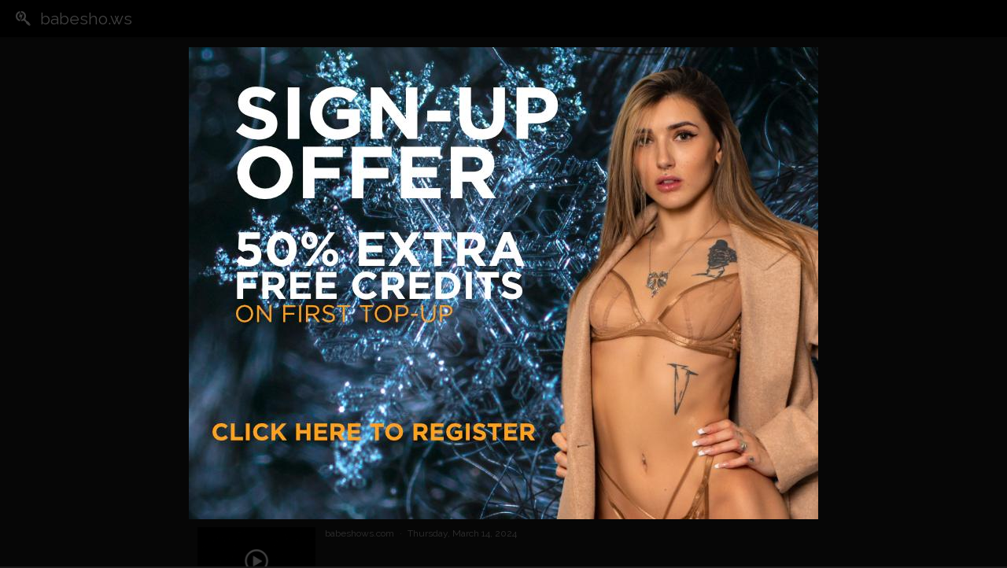

--- FILE ---
content_type: text/html; charset=utf-8
request_url: https://search.babesho.ws/search/flick-hill
body_size: 6400
content:
<!DOCTYPE html><html lang="en"><head>
    <meta charset="utf-8">
    <meta name="viewport" content="width=device-width, initial-scale=1.0">
    <meta http-equiv="Cache-Control" content="no-store">

    <base href="/">

    <link rel="preconnect" href="https://fonts.googleapis.com">
    <link rel="preconnect" href="https://fonts.gstatic.com" crossorigin="">
    <link href="https://fonts.googleapis.com/css2?family=Raleway:wght@400;700&amp;display=swap" rel="stylesheet">
    <link rel="preconnect" href="https://fonts.gstatic.com" crossorigin="">
    <link href="https://fonts.googleapis.com/css2?family" rel="stylesheet">


    <link rel="stylesheet" href="https://cdnjs.cloudflare.com/ajax/libs/font-awesome/5.15.4/css/all.min.css" integrity="sha512-1ycn6IcaQQ40/MKBW2W4Rhis/DbILU74C1vSrLJxCq57o941Ym01SwNsOMqvEBFlcgUa6xLiPY/NS5R+E6ztJQ==" crossorigin="anonymous" referrerpolicy="no-referrer">

    <link href="css/main.min.css" rel="stylesheet">
    <link href="DirectAccess.SearchPages.Web.styles.css" rel="stylesheet">
    <script src="https://www.gstatic.com/firebasejs/8.2.3/firebase-app.js"></script>
    <script src="https://www.gstatic.com/firebasejs/8.2.3/firebase-messaging.js"></script>
    <title>flick hill - search.babesho.ws</title>

    <script type="text/default-title"></script>
    <script type="text/default-meta-elements">[[,"viewport",,"width=device-width, initial-scale=1.0"],[,,"Cache-Control","no-store"]]</script>
    <meta name="description" content="Find flick hill and more!">
</head>

<body class="bg-black bg-opacity-[0.9]">
        <!--Blazor:{"sequence":0,"type":"server","prerenderId":"2a2367b290734316a739e2c48bba2cc7","descriptor":"CfDJ8MEVo9vEU4pOuZeJXKgHd4XGk20D1x2XxUKvtu4Q6ILJ8ICuSLCnil/LVtQnRfOdkAbcriHGCjB014c5\u002B/JsUbm\u002BZVnuk1S0cwEaBFIBkzbCZY41phgRFc2mSmU\u002BKU\u002BqaWQ5skaSyh78OyVuiClfAL\u002BLhpnd1u1LhWzN/jN0kh8FwALl\u002BcgZXJbPC6/yqwOaxOTCaSnPc27nguGMeDt7kTMADzNhfXaPjhdTZwYjiw7e7H4ohwwsD6tf7CI14YVBBJjH4tg1lAK/mxauxbaCZPIuVvNA4UBNwpEcIRlq\u002BaGCmV\u002BFq2b5hOL4yjwKFT0X6qqG7JMxKyUWTOE7DwvRLh1DKc1tYvG1x1i0aqvVhR2rFN588KA1Qm\u002BURIzrBsPI1dc8z50yCeR4DrpRD7e\u002BXqg="}--><div class="bg-black top-0 fixed w-full z-40 lg:flex justify-items-start   text-white shadow " b-sfbd2dxcq6=""><div class="items-center lg:flex-grow flex px-2 py-2 justify-items-start" b-sfbd2dxcq6=""><a href="/" class="flex content-center items-center flex-shrink-0 lg:mr-5 px-3 logo" b-sfbd2dxcq6=""><i class="mr-3 fab fa-searchengin" b-sfbd2dxcq6=""></i>
            <div b-sfbd2dxcq6=""><div b-sfbd2dxcq6="">babesho.ws</div></div></a></div></div>




<div class="px-2 mb-2 mt-20 lg:mt-24 mx-auto" b-r0btnkifas="">



<div class="mx-auto px-2 lg:ml-[235px]"><div><div class="flex flex-nowrap overflow-x-auto text-xs my-6"><a href="https://search.babesho.ws:443/search/flick-hill" class="border-b-2 border-white flex p-3  items-center "><i class="fas fa-search"></i>

                    <div class="mx-2">All</div></a><a href="https://search.babesho.ws:443/search/flick-hill?type=videos" class=" flex p-3  items-center "><i class="far fa-play-circle"></i>

                    <div class="mx-2">Videos</div></a><a href="https://search.babesho.ws:443/search/flick-hill?type=images" class=" flex p-3  items-center "><i class="far fa-image"></i>

                    <div class="mx-2">Images</div></a><a href="https://search.babesho.ws:443/search/flick-hill?type=blogs" class=" flex p-3  items-center "><i class="fas fa-rss"></i>

                    <div class="mx-2">Blogs</div></a><a href="https://search.babesho.ws:443/search/flick-hill?type=tweets" class=" flex p-3  items-center "><i class="fab fa-twitter"></i>

                    <div class="mx-2">Tweets</div></a></div><div class="mb-2">94 search results for
            </div>
            <h1 class="font-bold header text-white  text-4xl mb-3">flick hill</h1><div class="max-w-full w-[500px]"><div onclick="window.open(atob('aHR0cHM6Ly9uNG4uYmFiZWNhbGwuY29tL3RyYWNrL01UUXVORE00TXk0eE1qSXVNVFV4TGpBdU1DNHdMakF1TUM0d0xqQXVNQS9nYWxsZXJ5L2ZsaWNrLWhpbGwtcG9ybi1jYW1zLWFuZC1iYWJlc2hvdy1iYWJl'))" class=" cursor-pointer mb-4 break-inside-avoid rounded "><div class="text-sm flex text-neutral-400  my-2"><img class="flex-grow-0 min-w-0 mr-2 inline-block flex-shrink-0 block w-[25px] h-[25px]" referrerpolicy="no-referrer" src="https://img.logo.dev/babestation.tv?token=pk_Lv5mqYo_RniEETntXJRGlw" alt="Babestation Gallery"><div class="min-w-0 text-ellipsis whitespace-nowrap overflow-hidden">https://n4n.babecall.com/track/MTQuNDM4My4xMjIuMTUxLjAuMC4wLjAuMC4wLjAuMA/gallery/flick-hill-porn-cams-and-babeshow-babe</div></div>

    <div class="text-lg text-blue-300  result-title my-2"> Flick Hill Porn Cams And Babeshow Babe</div>

    <div class="flex"><div class="w-full flex-grow-0 flex-shrink-0 w-[30%]"><img class="w-full block" alt=" Flick Hill Porn Cams And Babeshow Babe" referrerpolicy="no-referrer" src="https://s3.eu-west-2.amazonaws.com/media.babeshows.com/fa0d65f1_43fd_403b_840b_ef1289f88bd1_2153e39e1a.jpg"></div><div class="p-3  pt-0 result-body"><div class="flex justify-between"><div class="flex"><div class="mr-1"><div class="opacity-70 text-xs">Babestation Gallery <span class="mx-1 "> · </span>
                            Thursday, August 1, 2024</div></div></div></div>

            <div class="my-2 text-sm result-content-container"><div class="my-2 result-description"></div></div></div></div></div><div onclick="window.open(atob('aHR0cHM6Ly9iYWJlc3RhdGlvbmNhbXMuY29tL2Jsb2cvP3A9MTAzNTI='))" class=" cursor-pointer mb-4 break-inside-avoid rounded "><div class="text-sm flex text-neutral-400  my-2"><img class="flex-grow-0 min-w-0 mr-2 inline-block flex-shrink-0 block w-[25px] h-[25px]" referrerpolicy="no-referrer" src="https://img.logo.dev/babestation.tv?token=pk_Lv5mqYo_RniEETntXJRGlw" alt="babestationcams.com/blog"><div class="min-w-0 text-ellipsis whitespace-nowrap overflow-hidden">https://babestationcams.com/blog/?p=10352</div></div>

    <div class="text-lg text-blue-300  result-title my-2">Flick Hill: Porn Cams Superstar</div>

    <div class="flex"><div class="w-full flex-grow-0 flex-shrink-0 w-[30%]"><img class="w-full block" alt="Flick Hill: Porn Cams Superstar" referrerpolicy="no-referrer" src="https://blog-origin.babestationcams.com/wp-content/uploads/2023/01/felicity-41-of-289-e1752674017878.jpg"></div><div class="p-3  pt-0 result-body"><div class="flex justify-between"><div class="flex"><div class="mr-1"><div class="opacity-70 text-xs">babestationcams.com/blog <span class="mx-1 "> · </span>
                            Monday, May 13, 2024</div></div></div></div>

            <div class="my-2 text-sm result-content-container"><div class="my-2 result-description">Welcome to the world of Flick Hill Babestation flick hill, the smoking hot, petite model from babestation daytime. Babestation’s Flick, originally from Essex, first made her topless debut in The Sun after a photographer spotted her while she was out with friends. Known for her petite figure, she became popular in lad’s magazines. Flick has […]
</div></div></div></div></div><div onclick="window.open(atob('aHR0cHM6Ly93d3cuYmFiZXNob3dzLmNvbS9iYWJlc2hvdy12aWRlb3MvZmxpY2staGlsbC1yZWFkeS1mb3ItZnVu'))" class=" cursor-pointer mb-4 break-inside-avoid rounded "><div class="text-sm flex text-neutral-400  my-2"><div class="min-w-0 text-ellipsis whitespace-nowrap overflow-hidden">https://www.babeshows.com/babeshow-videos/flick-hill-ready-for-fun</div></div>

    <div class="text-lg text-blue-300  result-title my-2">Flick Hill ready for fun</div>

    <div class="flex"><div class="w-full flex-grow-0 flex-shrink-0 w-[30%]"><img class="w-full block" alt="Flick Hill ready for fun" referrerpolicy="no-referrer" src="https://s3.eu-west-2.amazonaws.com/media.babeshows.com/d5cad271_1315_43df_9e52_3a9151ab06c3_04cfea6d7c.jpg"></div><div class="p-3  pt-0 result-body"><div class="flex justify-between"><div class="flex"><div class="mr-1"><div class="opacity-70 text-xs">babeshows.com <span class="mx-1 "> · </span>
                            Thursday, March 14, 2024</div></div></div></div>

            <div class="my-2 text-sm result-content-container"><div class="my-2 result-description"></div></div></div></div></div><div onclick="window.open(atob('aHR0cHM6Ly9uNG4uYmFiZWNhbGwuY29tL3RyYWNrL01UUXVORE00TXk0eE1qSXVNVFV4TGpBdU1DNHdMakF1TUM0d0xqQXVNQS9ibG9nLz9wPTI3NDM2Lw=='))" class=" cursor-pointer mb-4 break-inside-avoid rounded "><div class="text-sm flex text-neutral-400  my-2"><img class="flex-grow-0 min-w-0 mr-2 inline-block flex-shrink-0 block w-[25px] h-[25px]" referrerpolicy="no-referrer" src="https://img.logo.dev/babestation.tv?token=pk_Lv5mqYo_RniEETntXJRGlw" alt="babestation.tv/blog"><div class="min-w-0 text-ellipsis whitespace-nowrap overflow-hidden">https://n4n.babecall.com/track/MTQuNDM4My4xMjIuMTUxLjAuMC4wLjAuMC4wLjAuMA/blog/?p=27436/</div></div>

    <div class="text-lg text-blue-300  result-title my-2">Flick Hill Babestation: A Spectacular Celebration</div>

    <div class="flex"><div class="w-full flex-grow-0 flex-shrink-0 w-[30%]"><img class="w-full block" alt="Flick Hill Babestation: A Spectacular Celebration" referrerpolicy="no-referrer" src="https://blog-new.babestation.tv/wp-content/uploads/2023/10/img_0291-e1750885044844.jpg"></div><div class="p-3  pt-0 result-body"><div class="flex justify-between"><div class="flex"><div class="mr-1"><div class="opacity-70 text-xs">babestation.tv/blog <span class="mx-1 "> · </span>
                            Monday, October 23, 2023</div></div></div></div>

            <div class="my-2 text-sm result-content-container"><div class="my-2 result-description">Celebrating Flick Hill Babestation: A Spectacular Tribute Babestation girl Flick Hill is a name that needs no introduction in the world of Babestation Daytime. Her journey and legacy have left an indelible mark on the industry, and her influence continues to thrive even today. She has been an inspiration to many aspiring nude models and […]
</div></div></div></div></div><div onclick="window.open(atob('aHR0cHM6Ly93d3cuYmFiZXNob3dzLmNvbS9iYWJlc2hvdy12aWRlb3Mvd2F0Y2gtZmVsaWNpdHktaGlsbC1ha2EtZmxpY2stc3RyaXBwaW5nLW91dC1vZi1oZXItYmlraW5p'))" class=" cursor-pointer mb-4 break-inside-avoid rounded "><div class="text-sm flex text-neutral-400  my-2"><div class="min-w-0 text-ellipsis whitespace-nowrap overflow-hidden">https://www.babeshows.com/babeshow-videos/watch-felicity-hill-aka-flick-stripping-out-of-her-bikini</div></div>

    <div class="text-lg text-blue-300  result-title my-2">Watch Felicity Hill AKA Flick stripping out of her bikini</div>

    <div class="flex"><div class="w-full flex-grow-0 flex-shrink-0 w-[30%]"><img class="w-full block" alt="Watch Felicity Hill AKA Flick stripping out of her bikini" referrerpolicy="no-referrer" src="https://s3.eu-west-2.amazonaws.com/media.babeshows.com/d5cad271_1315_43df_9e52_3a9151ab06c3_04cfea6d7c.jpg"></div><div class="p-3  pt-0 result-body"><div class="flex justify-between"><div class="flex"><div class="mr-1"><div class="opacity-70 text-xs">babeshows.com <span class="mx-1 "> · </span>
                            Tuesday, January 3, 2023</div></div></div></div>

            <div class="my-2 text-sm result-content-container"><div class="my-2 result-description"></div></div></div></div></div><div onclick="window.open(atob('aHR0cHM6Ly93d3cuYmFiZXNob3dzLmNvbS9iYWJlc2hvdy12aWRlb3Mvd2F0Y2gtZmVsaWNpdHktaGlsbC1mbGljay1kb2luZy1hLWxhcGRhbmNl'))" class=" cursor-pointer mb-4 break-inside-avoid rounded "><div class="text-sm flex text-neutral-400  my-2"><div class="min-w-0 text-ellipsis whitespace-nowrap overflow-hidden">https://www.babeshows.com/babeshow-videos/watch-felicity-hill-flick-doing-a-lapdance</div></div>

    <div class="text-lg text-blue-300  result-title my-2">Watch Felicity Hill / Flick doing a lapdance</div>

    <div class="flex"><div class="w-full flex-grow-0 flex-shrink-0 w-[30%]"><img class="w-full block" alt="Watch Felicity Hill / Flick doing a lapdance" referrerpolicy="no-referrer" src="https://s3.eu-west-2.amazonaws.com/media.babeshows.com/d5cad271_1315_43df_9e52_3a9151ab06c3_04cfea6d7c.jpg"></div><div class="p-3  pt-0 result-body"><div class="flex justify-between"><div class="flex"><div class="mr-1"><div class="opacity-70 text-xs">babeshows.com <span class="mx-1 "> · </span>
                            Monday, November 8, 2021</div></div></div></div>

            <div class="my-2 text-sm result-content-container"><div class="my-2 result-description">Hot brunette Babestation daytime babe Felicity giving a lucky guy a lapdance</div></div></div></div></div><div onclick="window.open(atob('aHR0cHM6Ly9uNG4uYmFiZWNhbGwuY29tL3RyYWNrL01UUXVORE00TXk0eE1qSXVNVFV4TGpBdU1DNHdMakF1TUM0d0xqQXVNQS9naXJscy9vbmx5ZmFucy1sZWFrcy9icmVja2llLWhpbGwtbGVha3M='))" class=" cursor-pointer mb-4 break-inside-avoid rounded "><div class="text-sm flex text-neutral-400  my-2"><img class="flex-grow-0 min-w-0 mr-2 inline-block flex-shrink-0 block w-[25px] h-[25px]" referrerpolicy="no-referrer" src="https://img.logo.dev/babestation.tv?token=pk_Lv5mqYo_RniEETntXJRGlw" alt="Babestation TV"><div class="min-w-0 text-ellipsis whitespace-nowrap overflow-hidden">https://n4n.babecall.com/track/MTQuNDM4My4xMjIuMTUxLjAuMC4wLjAuMC4wLjAuMA/girls/onlyfans-leaks/breckie-hill-leaks</div></div>

    <div class="text-lg text-blue-300  result-title my-2"> Breckie Hill Leaks</div>

    <div class="flex"><div class="w-full flex-grow-0 flex-shrink-0 w-[30%]"><img class="w-full block" alt=" Breckie Hill Leaks" referrerpolicy="no-referrer" src="https://s3.eu-west-2.amazonaws.com/media.babeshows.com/6b37aeda_8326_4c64_8314_058e85989ed7_4889d187da.jpg"></div><div class="p-3  pt-0 result-body"><div class="flex justify-between"><div class="flex"><div class="mr-1"><div class="opacity-70 text-xs">Babestation TV <span class="mx-1 "> · </span>
                            Tuesday, May 20, 2025</div></div></div></div>

            <div class="my-2 text-sm result-content-container"><div class="my-2 result-description">Breckie Hill has become a well-known public figure. She is famous for her glamorous content and trending videos.</div></div></div></div></div><div onclick="window.open(atob('aHR0cHM6Ly93d3cuYmFiZXNob3dzLmNvbS9iYWJlc2hvdy12aWRlb3MvaGVyZSdzLWZlbGljaXR5LWhpbGwtaW4taGVyLXN0dWRlbnQncy11bmlmb3JtLWRvaW5nLWEtc2V4eS1zdHJpcA=='))" class=" cursor-pointer mb-4 break-inside-avoid rounded "><div class="text-sm flex text-neutral-400  my-2"><div class="min-w-0 text-ellipsis whitespace-nowrap overflow-hidden">https://www.babeshows.com/babeshow-videos/here's-felicity-hill-in-her-student's-uniform-doing-a-sexy-strip</div></div>

    <div class="text-lg text-blue-300  result-title my-2">Here's Felicity Hill - in her student's uniform doing a sexy strip</div>

    <div class="flex"><div class="w-full flex-grow-0 flex-shrink-0 w-[30%]"><img class="w-full block" alt="Here's Felicity Hill - in her student's uniform doing a sexy strip" referrerpolicy="no-referrer" src="https://s3.eu-west-2.amazonaws.com/media.babeshows.com/d5cad271_1315_43df_9e52_3a9151ab06c3_04cfea6d7c.jpg"></div><div class="p-3  pt-0 result-body"><div class="flex justify-between"><div class="flex"><div class="mr-1"><div class="opacity-70 text-xs">babeshows.com <span class="mx-1 "> · </span>
                            Friday, May 31, 2024</div></div></div></div>

            <div class="my-2 text-sm result-content-container"><div class="my-2 result-description"></div></div></div></div></div><div onclick="window.open(atob('aHR0cHM6Ly93d3cuZnJlZW9uZXMuY29tL2NoYW5uZWwvYmFiZXN0YXRpb24vcGhvdG9zL2hvdC1zY2hvb2xnaXJsLWZlbGljaXR5LWhpbGwtdW52ZWlscy1oZXItc2V4eS1ib2R5'))" class=" cursor-pointer mb-4 break-inside-avoid rounded "><div class="text-sm flex text-neutral-400  my-2"><img class="flex-grow-0 min-w-0 mr-2 inline-block flex-shrink-0 block w-[25px] h-[25px]" referrerpolicy="no-referrer" src="https://img.logo.dev/freeones.com?token=pk_Lv5mqYo_RniEETntXJRGlw" alt="freeones.com"><div class="min-w-0 text-ellipsis whitespace-nowrap overflow-hidden">https://www.freeones.com/channel/babestation/photos/hot-schoolgirl-felicity-hill-unveils-her-sexy-body</div></div>

    <div class="text-lg text-blue-300  result-title my-2">Hot Schoolgirl Felicity Hill unveils her sexy Body</div>

    <div class="flex"><div class="w-full flex-grow-0 flex-shrink-0 w-[30%]"><img class="w-full block" alt="Hot Schoolgirl Felicity Hill unveils her sexy Body" referrerpolicy="no-referrer" src="https://s3.eu-west-2.amazonaws.com/media.babeshows.com/fa0d65f1_43fd_403b_840b_ef1289f88bd1_2153e39e1a.jpg"></div><div class="p-3  pt-0 result-body"><div class="flex justify-between"><div class="flex"><div class="mr-1"><div class="opacity-70 text-xs">freeones.com <span class="mx-1 "> · </span>
                            Sunday, March 6, 2022</div></div></div></div>

            <div class="my-2 text-sm result-content-container"><div class="my-2 result-description"></div></div></div></div></div><div onclick="window.open(atob('aHR0cHM6Ly93d3cuZnJlZW9uZXMuY29tL2NoYW5uZWwvYmFiZXN0YXRpb24vcGhvdG9zL2dvcmdlb3VzLWZlbGljaXR5LWhpbGwtcG9zaW5nLWluLWJsYWNrLWxpbmdlcmll'))" class=" cursor-pointer mb-4 break-inside-avoid rounded "><div class="text-sm flex text-neutral-400  my-2"><img class="flex-grow-0 min-w-0 mr-2 inline-block flex-shrink-0 block w-[25px] h-[25px]" referrerpolicy="no-referrer" src="https://img.logo.dev/freeones.com?token=pk_Lv5mqYo_RniEETntXJRGlw" alt="freeones.com"><div class="min-w-0 text-ellipsis whitespace-nowrap overflow-hidden">https://www.freeones.com/channel/babestation/photos/gorgeous-felicity-hill-posing-in-black-lingerie</div></div>

    <div class="text-lg text-blue-300  result-title my-2">Gorgeous Felicity Hill posing in black Lingerie</div>

    <div class="flex"><div class="w-full flex-grow-0 flex-shrink-0 w-[30%]"><img class="w-full block" alt="Gorgeous Felicity Hill posing in black Lingerie" referrerpolicy="no-referrer" src="https://s3.eu-west-2.amazonaws.com/media.babeshows.com/fa0d65f1_43fd_403b_840b_ef1289f88bd1_2153e39e1a.jpg"></div><div class="p-3  pt-0 result-body"><div class="flex justify-between"><div class="flex"><div class="mr-1"><div class="opacity-70 text-xs">freeones.com <span class="mx-1 "> · </span>
                            Sunday, March 6, 2022</div></div></div></div>

            <div class="my-2 text-sm result-content-container"><div class="my-2 result-description"></div></div></div></div></div><div onclick="window.open(atob('aHR0cHM6Ly93d3cuZnJlZW9uZXMuY29tL2NoYW5uZWwvYmFiZXN0YXRpb24vcGhvdG9zL2FtYXppbmctZmVsaWNpdHktaGlsbC1zaG93cy1vZmYtaGVyLXRpdHMtYW5kLXB1c3N5'))" class=" cursor-pointer mb-4 break-inside-avoid rounded "><div class="text-sm flex text-neutral-400  my-2"><img class="flex-grow-0 min-w-0 mr-2 inline-block flex-shrink-0 block w-[25px] h-[25px]" referrerpolicy="no-referrer" src="https://img.logo.dev/freeones.com?token=pk_Lv5mqYo_RniEETntXJRGlw" alt="freeones.com"><div class="min-w-0 text-ellipsis whitespace-nowrap overflow-hidden">https://www.freeones.com/channel/babestation/photos/amazing-felicity-hill-shows-off-her-tits-and-pussy</div></div>

    <div class="text-lg text-blue-300  result-title my-2">Amazing Felicity Hill shows off her Tits and Pussy</div>

    <div class="flex"><div class="w-full flex-grow-0 flex-shrink-0 w-[30%]"><img class="w-full block" alt="Amazing Felicity Hill shows off her Tits and Pussy" referrerpolicy="no-referrer" src="https://s3.eu-west-2.amazonaws.com/media.babeshows.com/fa0d65f1_43fd_403b_840b_ef1289f88bd1_2153e39e1a.jpg"></div><div class="p-3  pt-0 result-body"><div class="flex justify-between"><div class="flex"><div class="mr-1"><div class="opacity-70 text-xs">freeones.com <span class="mx-1 "> · </span>
                            Sunday, March 6, 2022</div></div></div></div>

            <div class="my-2 text-sm result-content-container"><div class="my-2 result-description"></div></div></div></div></div><div onclick="window.open(atob('aHR0cHM6Ly93d3cuZnJlZW9uZXMuY29tL2NoYW5uZWwvYmFiZXN0YXRpb24vcGhvdG9zL3NjaG9vbGdpcmwtZmVsaWN0eS1oaWxsLXRlYXNpbmctd2l0aC1oZXItaG90LWJvZHk='))" class=" cursor-pointer mb-4 break-inside-avoid rounded "><div class="text-sm flex text-neutral-400  my-2"><img class="flex-grow-0 min-w-0 mr-2 inline-block flex-shrink-0 block w-[25px] h-[25px]" referrerpolicy="no-referrer" src="https://img.logo.dev/freeones.com?token=pk_Lv5mqYo_RniEETntXJRGlw" alt="freeones.com"><div class="min-w-0 text-ellipsis whitespace-nowrap overflow-hidden">https://www.freeones.com/channel/babestation/photos/schoolgirl-felicty-hill-teasing-with-her-hot-body</div></div>

    <div class="text-lg text-blue-300  result-title my-2">Schoolgirl Felicty Hill teasing with her hot body</div>

    <div class="flex"><div class="w-full flex-grow-0 flex-shrink-0 w-[30%]"><img class="w-full block" alt="Schoolgirl Felicty Hill teasing with her hot body" referrerpolicy="no-referrer" src="https://s3.eu-west-2.amazonaws.com/media.babeshows.com/fa0d65f1_43fd_403b_840b_ef1289f88bd1_2153e39e1a.jpg"></div><div class="p-3  pt-0 result-body"><div class="flex justify-between"><div class="flex"><div class="mr-1"><div class="opacity-70 text-xs">freeones.com <span class="mx-1 "> · </span>
                            Sunday, March 6, 2022</div></div></div></div>

            <div class="my-2 text-sm result-content-container"><div class="my-2 result-description"></div></div></div></div></div><div onclick="window.open(atob('aHR0cHM6Ly93d3cuZnJlZW9uZXMuY29tL2NoYW5uZWwvYmFiZXN0YXRpb24vcGhvdG9zL2J1c3R5LWdpcmwtZmVsaWNpdHktaGlsbC1kcm9wcGlnLWRvZW4taGVyLXNleHktb3JhbmdlLWJpa2luaQ=='))" class=" cursor-pointer mb-4 break-inside-avoid rounded "><div class="text-sm flex text-neutral-400  my-2"><img class="flex-grow-0 min-w-0 mr-2 inline-block flex-shrink-0 block w-[25px] h-[25px]" referrerpolicy="no-referrer" src="https://img.logo.dev/freeones.com?token=pk_Lv5mqYo_RniEETntXJRGlw" alt="freeones.com"><div class="min-w-0 text-ellipsis whitespace-nowrap overflow-hidden">https://www.freeones.com/channel/babestation/photos/busty-girl-felicity-hill-droppig-doen-her-sexy-orange-bikini</div></div>

    <div class="text-lg text-blue-300  result-title my-2">Busty girl Felicity Hill droppig doen her sexy orange bikini</div>

    <div class="flex"><div class="w-full flex-grow-0 flex-shrink-0 w-[30%]"><img class="w-full block" alt="Busty girl Felicity Hill droppig doen her sexy orange bikini" referrerpolicy="no-referrer" src="https://s3.eu-west-2.amazonaws.com/media.babeshows.com/fa0d65f1_43fd_403b_840b_ef1289f88bd1_2153e39e1a.jpg"></div><div class="p-3  pt-0 result-body"><div class="flex justify-between"><div class="flex"><div class="mr-1"><div class="opacity-70 text-xs">freeones.com <span class="mx-1 "> · </span>
                            Sunday, March 6, 2022</div></div></div></div>

            <div class="my-2 text-sm result-content-container"><div class="my-2 result-description"></div></div></div></div></div><div onclick="window.open(atob('aHR0cHM6Ly93d3cuZnJlZW9uZXMuY29tL2NoYW5uZWwvYmFiZXN0YXRpb24vdmlkZW8vc2V4eS1mZWxpY2l0eS1oaWxsLXNlZHVjdGl2ZWx5LWd5cmF0aW5nLW9uLWNvdWNo'))" class=" cursor-pointer mb-4 break-inside-avoid rounded "><div class="text-sm flex text-neutral-400  my-2"><img class="flex-grow-0 min-w-0 mr-2 inline-block flex-shrink-0 block w-[25px] h-[25px]" referrerpolicy="no-referrer" src="https://img.logo.dev/freeones.com?token=pk_Lv5mqYo_RniEETntXJRGlw" alt="freeones.com"><div class="min-w-0 text-ellipsis whitespace-nowrap overflow-hidden">https://www.freeones.com/channel/babestation/video/sexy-felicity-hill-seductively-gyrating-on-couch</div></div>

    <div class="text-lg text-blue-300  result-title my-2">Sexy Felicity Hill seductively gyrating on Couch</div>

    <div class="flex"><div class="w-full flex-grow-0 flex-shrink-0 w-[30%]"><img class="w-full block" alt="Sexy Felicity Hill seductively gyrating on Couch" referrerpolicy="no-referrer" src="https://s3.eu-west-2.amazonaws.com/media.babeshows.com/d5cad271_1315_43df_9e52_3a9151ab06c3_04cfea6d7c.jpg"></div><div class="p-3  pt-0 result-body"><div class="flex justify-between"><div class="flex"><div class="mr-1"><div class="opacity-70 text-xs">freeones.com <span class="mx-1 "> · </span>
                            Sunday, March 6, 2022</div></div></div></div>

            <div class="my-2 text-sm result-content-container"><div class="my-2 result-description"></div></div></div></div></div><div onclick="window.open(atob('aHR0cHM6Ly93d3cuZnJlZW9uZXMuY29tL2NoYW5uZWwvYmFiZXN0YXRpb24vdmlkZW8vZmVsaWNpdHktaGlsbC1jYW4tdC1yZXNpc3QtY2FyZXNzaW5nLWhlci1ib29iaWVz'))" class=" cursor-pointer mb-4 break-inside-avoid rounded "><div class="text-sm flex text-neutral-400  my-2"><img class="flex-grow-0 min-w-0 mr-2 inline-block flex-shrink-0 block w-[25px] h-[25px]" referrerpolicy="no-referrer" src="https://img.logo.dev/freeones.com?token=pk_Lv5mqYo_RniEETntXJRGlw" alt="freeones.com"><div class="min-w-0 text-ellipsis whitespace-nowrap overflow-hidden">https://www.freeones.com/channel/babestation/video/felicity-hill-can-t-resist-caressing-her-boobies</div></div>

    <div class="text-lg text-blue-300  result-title my-2">Felicity Hill can't resist caressing her Boobies</div>

    <div class="flex"><div class="w-full flex-grow-0 flex-shrink-0 w-[30%]"><img class="w-full block" alt="Felicity Hill can't resist caressing her Boobies" referrerpolicy="no-referrer" src="https://s3.eu-west-2.amazonaws.com/media.babeshows.com/d5cad271_1315_43df_9e52_3a9151ab06c3_04cfea6d7c.jpg"></div><div class="p-3  pt-0 result-body"><div class="flex justify-between"><div class="flex"><div class="mr-1"><div class="opacity-70 text-xs">freeones.com <span class="mx-1 "> · </span>
                            Sunday, March 6, 2022</div></div></div></div>

            <div class="my-2 text-sm result-content-container"><div class="my-2 result-description"></div></div></div></div></div><div onclick="window.open(atob('aHR0cHM6Ly93d3cuZnJlZW9uZXMuY29tL2NoYW5uZWwvYmFiZXN0YXRpb24vdmlkZW8vZmVsaWNpdHktaGlsbC1wZWVscy1vZmYtbGF0ZXgtc3VpdC10by1tYXN0dXJiYXRl'))" class=" cursor-pointer mb-4 break-inside-avoid rounded "><div class="text-sm flex text-neutral-400  my-2"><img class="flex-grow-0 min-w-0 mr-2 inline-block flex-shrink-0 block w-[25px] h-[25px]" referrerpolicy="no-referrer" src="https://img.logo.dev/freeones.com?token=pk_Lv5mqYo_RniEETntXJRGlw" alt="freeones.com"><div class="min-w-0 text-ellipsis whitespace-nowrap overflow-hidden">https://www.freeones.com/channel/babestation/video/felicity-hill-peels-off-latex-suit-to-masturbate</div></div>

    <div class="text-lg text-blue-300  result-title my-2">Felicity Hill peels off Latex Suit to masturbate</div>

    <div class="flex"><div class="w-full flex-grow-0 flex-shrink-0 w-[30%]"><img class="w-full block" alt="Felicity Hill peels off Latex Suit to masturbate" referrerpolicy="no-referrer" src="https://s3.eu-west-2.amazonaws.com/media.babeshows.com/d5cad271_1315_43df_9e52_3a9151ab06c3_04cfea6d7c.jpg"></div><div class="p-3  pt-0 result-body"><div class="flex justify-between"><div class="flex"><div class="mr-1"><div class="opacity-70 text-xs">freeones.com <span class="mx-1 "> · </span>
                            Sunday, March 6, 2022</div></div></div></div>

            <div class="my-2 text-sm result-content-container"><div class="my-2 result-description"></div></div></div></div></div><div onclick="window.open(atob('aHR0cHM6Ly90d2l0dGVyLmNvbS9CYWJlc3RhdGlvbkNhbXMvc3RhdHVzLzEyNzQwMjU3MTQ0NzY2MTM2MzM='))" class=" cursor-pointer mb-4 break-inside-avoid rounded "><div class="text-sm flex text-neutral-400  my-2"><img class="flex-grow-0 min-w-0 mr-2 inline-block flex-shrink-0 block w-[25px] h-[25px]" referrerpolicy="no-referrer" src="/badges/twitter.svg" alt="twitter.com"><div class="min-w-0 text-ellipsis whitespace-nowrap overflow-hidden">https://twitter.com/BabestationCams/status/1274025714476613633</div></div>

    <div class="text-lg text-blue-300  result-title my-2">Flick Friday on cam, come and see what fun Flick has for you: https://t.co/K93jXJXQ1G https://t.co/dGKkPBIwQj</div>

    <div class="flex"><div class="w-full flex-grow-0 flex-shrink-0 w-[30%]"><img class="w-full block" alt="Flick Friday on cam, come and see what fun Flick has for you: https://t.co/K93jXJXQ1G https://t.co/dGKkPBIwQj" referrerpolicy="no-referrer" src="https://s3.eu-west-2.amazonaws.com/media.babeshows.com/d5cad271_1315_43df_9e52_3a9151ab06c3_04cfea6d7c.jpg"></div><div class="p-3  pt-0 result-body"><div class="flex justify-between"><div class="flex"><div class="mr-1"><div class="opacity-70 text-xs">twitter.com <span class="mx-1 "> · </span>
                            Friday, June 19, 2020</div></div></div></div>

            <div class="my-2 text-sm result-content-container"><div onclick="event.stopPropagation();" class="my-2 result-rich-text">Flick Friday on cam, come and see what fun Flick has for you: <a referrerpolicy="no-referrer" rel="nofollow" href="https://t.co/K93jXJXQ1G" target="_blank">bstv.io/cams-flick</a> <a referrerpolicy="no-referrer" rel="nofollow" href="https://t.co/dGKkPBIwQj" target="_blank">pic.twitter.com/dGKkPBIwQj</a></div></div></div></div></div><div onclick="window.open(atob('aHR0cHM6Ly90d2l0dGVyLmNvbS9CYWJlc3RhdGlvbkNhbXMvc3RhdHVzLzExNjIzOTQxMzk2MDgxNDU5MjA='))" class=" cursor-pointer mb-4 break-inside-avoid rounded "><div class="text-sm flex text-neutral-400  my-2"><img class="flex-grow-0 min-w-0 mr-2 inline-block flex-shrink-0 block w-[25px] h-[25px]" referrerpolicy="no-referrer" src="/badges/twitter.svg" alt="twitter.com"><div class="min-w-0 text-ellipsis whitespace-nowrap overflow-hidden">https://twitter.com/BabestationCams/status/1162394139608145920</div></div>

    <div class="text-lg text-blue-300  result-title my-2">😍Friday with Flick
😝See how naughty you can be with Flick
📲 https://t.co/8CzrTl9Jsw https://t.co/SBt8UkqJlf</div>

    <div class="flex"><div class="w-full flex-grow-0 flex-shrink-0 w-[30%]"><img class="w-full block" alt="😍Friday with Flick
😝See how naughty you can be with Flick
📲 https://t.co/8CzrTl9Jsw https://t.co/SBt8UkqJlf" referrerpolicy="no-referrer" src="https://s3.eu-west-2.amazonaws.com/media.babeshows.com/d5cad271_1315_43df_9e52_3a9151ab06c3_04cfea6d7c.jpg"></div><div class="p-3  pt-0 result-body"><div class="flex justify-between"><div class="flex"><div class="mr-1"><div class="opacity-70 text-xs">twitter.com <span class="mx-1 "> · </span>
                            Friday, August 16, 2019</div></div></div></div>

            <div class="my-2 text-sm result-content-container"><div onclick="event.stopPropagation();" class="my-2 result-rich-text">😍Friday with Flick
😝See how naughty you can be with Flick
📲 <a referrerpolicy="no-referrer" rel="nofollow" href="https://t.co/8CzrTl9Jsw" target="_blank">bit.ly/2N9N7U7</a> <a referrerpolicy="no-referrer" rel="nofollow" href="https://t.co/SBt8UkqJlf" target="_blank">pic.twitter.com/SBt8UkqJlf</a></div></div></div></div></div><div onclick="window.open(atob('aHR0cHM6Ly93d3cuYmFiZXNob3dzLmNvbS9iYWJlc2hvdy12aWRlb3Mvd2F0Y2gtZmxpY2stdGhlLXNhdWN5LWZyZW5jaC1tYWlkLXN0cmlwLWZvci15b3Uu'))" class=" cursor-pointer mb-4 break-inside-avoid rounded "><div class="text-sm flex text-neutral-400  my-2"><div class="min-w-0 text-ellipsis whitespace-nowrap overflow-hidden">https://www.babeshows.com/babeshow-videos/watch-flick-the-saucy-french-maid-strip-for-you.</div></div>

    <div class="text-lg text-blue-300  result-title my-2">Watch Flick the saucy French Maid strip for you.</div>

    <div class="flex"><div class="w-full flex-grow-0 flex-shrink-0 w-[30%]"><img class="w-full block" alt="Watch Flick the saucy French Maid strip for you." referrerpolicy="no-referrer" src="https://s3.eu-west-2.amazonaws.com/media.babeshows.com/d5cad271_1315_43df_9e52_3a9151ab06c3_04cfea6d7c.jpg"></div><div class="p-3  pt-0 result-body"><div class="flex justify-between"><div class="flex"><div class="mr-1"><div class="opacity-70 text-xs">babeshows.com <span class="mx-1 "> · </span>
                            Thursday, September 28, 2023</div></div></div></div>

            <div class="my-2 text-sm result-content-container"><div class="my-2 result-description"></div></div></div></div></div><div onclick="window.open(atob('aHR0cHM6Ly93d3cucG9ybmh1Yi5jb20vdmlld192aWRlby5waHA/dmlld2tleT02M2VlNDgyYmQ1M2Mz'))" class=" cursor-pointer mb-4 break-inside-avoid rounded "><div class="text-sm flex text-neutral-400  my-2"><img class="flex-grow-0 min-w-0 mr-2 inline-block flex-shrink-0 block w-[25px] h-[25px]" referrerpolicy="no-referrer" src="https://img.logo.dev/pornhub.com?token=pk_Lv5mqYo_RniEETntXJRGlw" alt="pornhub.com"><div class="min-w-0 text-ellipsis whitespace-nowrap overflow-hidden">https://www.pornhub.com/view_video.php?viewkey=63ee482bd53c3</div></div>

    <div class="text-lg text-blue-300  result-title my-2">HOT British blonde Flick - little office striptease</div>

    <div class="flex"><div class="w-full flex-grow-0 flex-shrink-0 w-[30%]"><img class="w-full block" alt="HOT British blonde Flick - little office striptease" referrerpolicy="no-referrer" src="https://s3.eu-west-2.amazonaws.com/media.babeshows.com/d5cad271_1315_43df_9e52_3a9151ab06c3_04cfea6d7c.jpg"></div><div class="p-3  pt-0 result-body"><div class="flex justify-between"><div class="flex"><div class="mr-1"><div class="opacity-70 text-xs">pornhub.com <span class="mx-1 "> · </span>
                            Wednesday, February 22, 2023</div></div></div></div>

            <div class="my-2 text-sm result-content-container"><div class="my-2 result-description"></div></div></div></div></div></div><div class="text-center"><button class="p-3  my-2 rounded inline-block text-center text-blue-300  font-bold"><span><i class="fas fa-chevron-circle-down"></i>
                                Load More
                            </span></button></div></div><div class="my-4"><a href="/search/flick-hill-mr-p" class="inline-block p-4 bg-white bg-opacity-[0.1] rounded   m-2 cursor-pointer text-md ">flick hill mr p</a><a href="/search/flick-hill" class="inline-block p-4 bg-white bg-opacity-[0.1] rounded   m-2 cursor-pointer text-md ">flick hill</a><a href="/search/flick-babestation" class="inline-block p-4 bg-white bg-opacity-[0.1] rounded   m-2 cursor-pointer text-md ">flick babestation</a><a href="/search/flick" class="inline-block p-4 bg-white bg-opacity-[0.1] rounded   m-2 cursor-pointer text-md ">flick</a><a href="/search/felicity-hill" class="inline-block p-4 bg-white bg-opacity-[0.1] rounded   m-2 cursor-pointer text-md ">felicity hill</a><a href="/search/felicity-hill-porn" class="inline-block p-4 bg-white bg-opacity-[0.1] rounded   m-2 cursor-pointer text-md ">felicity hill porn</a><a href="/search/felicity-hill-nude" class="inline-block p-4 bg-white bg-opacity-[0.1] rounded   m-2 cursor-pointer text-md ">felicity hill nude</a></div><div class="text-sm opacity-70 mt-4"><a href="https://clearbit.com">Logos provided by Clearbit</a></div></div>
    <footer class="container mx-auto  max-w-screen-lg	 text-xs my-12" b-r0btnkifas=""><a class="mx-1" href="/info/tos.pdf" b-r0btnkifas="">Terms of Service</a><a class="mx-1" href="/info/privacypolicy.pdf" b-r0btnkifas="">Privacy
        Policy</a>
        <a href="/cdn-cgi/l/email-protection#85ecebe3eac5e2e4e8e0ebe0f1f2eaf7eee7f3abe6eae8" class="mx-1 cursor-pointer" b-r0btnkifas="">Contact Us</a></footer></div>
<navigationtracker></navigationtracker><!--Blazor:{"prerenderId":"2a2367b290734316a739e2c48bba2cc7"}-->



        <script data-cfasync="false" src="/cdn-cgi/scripts/5c5dd728/cloudflare-static/email-decode.min.js"></script><script src="_framework/blazor.server.js"></script>
    <script src="/main.js?X=1"></script>

    <!-- Yandex.Metrika counter -->
    <script type="text/javascript">
        (function (m, e, t, r, i, k, a) {
            m[i] = m[i] || function () { (m[i].a = m[i].a || []).push(arguments) };
            var z = null; m[i].l = 1 * new Date();
            for (var j = 0; j < document.scripts.length; j++) { if (document.scripts[j].src === r) { return; } }
            k = e.createElement(t), a = e.getElementsByTagName(t)[0], k.async = 1, k.src = r, a.parentNode.insertBefore(k, a)
        })
            (window, document, "script", "https://mc.yandex.ru/metrika/tag.js", "ym");

        ym(90153352, "init", {
            clickmap: true,
            trackLinks: true,
            accurateTrackBounce: true
        });
    </script>
    <noscript>
        <div><img src="https://mc.yandex.ru/watch/90153352" style="position:absolute; left:-9999px;" alt=""></div>
    </noscript>
    <!-- /Yandex.Metrika counter -->




<script defer src="https://static.cloudflareinsights.com/beacon.min.js/vcd15cbe7772f49c399c6a5babf22c1241717689176015" integrity="sha512-ZpsOmlRQV6y907TI0dKBHq9Md29nnaEIPlkf84rnaERnq6zvWvPUqr2ft8M1aS28oN72PdrCzSjY4U6VaAw1EQ==" data-cf-beacon='{"version":"2024.11.0","token":"0ab3afe209e94c31ab082334a350f6c0","r":1,"server_timing":{"name":{"cfCacheStatus":true,"cfEdge":true,"cfExtPri":true,"cfL4":true,"cfOrigin":true,"cfSpeedBrain":true},"location_startswith":null}}' crossorigin="anonymous"></script>
</body></html>

--- FILE ---
content_type: text/css
request_url: https://search.babesho.ws/DirectAccess.SearchPages.Web.styles.css
body_size: 194
content:
/* _content/DirectAccess.SearchPages.Web/Components/ContentCard.razor.rz.scp.css */
.card .background[b-dsxbecf8jv] {
    background-image: linear-gradient(rgba(0, 0, 0, 0.2), rgba(0, 0, 0, 0), rgba(0, 0, 0, 0.3), rgba(0, 0, 0, 0.5)), var(--img);
    z-index: 0;
    width: 100%;
    height: 100%;
    background-size: cover;
    background-repeat: no-repeat;
    background-position: center;
    position: absolute;
    transition: all 0.25s;
}

.model-card .background[b-dsxbecf8jv] {
    background-position: top !important;
}

.card:hover .background[b-dsxbecf8jv] {
    transform: scale(1.1);
}
/* _content/DirectAccess.SearchPages.Web/Components/ModelLinkCard.razor.rz.scp.css */
img[b-z3rt83pft2] {
    aspect-ratio: 9/12;
    object-fit: cover;
    object-position: top;
}
/* _content/DirectAccess.SearchPages.Web/Components/VideoCard.razor.rz.scp.css */
.video-thumb-container[b-pqck0501qy]:after {
    content: "";
    position: absolute;
    bottom: 0;
    left: 0;
    width: 100%;
    height: 40%;
    background: linear-gradient(0deg,rgba(0,0,0,.4) 5%,transparent);    
}
/* _content/DirectAccess.SearchPages.Web/Pages/BlogPost.razor.rz.scp.css */
/* _content/DirectAccess.SearchPages.Web/Shared/MainLayout.razor.rz.scp.css */
/* _content/DirectAccess.SearchPages.Web/Shared/NavMenu.razor.rz.scp.css */
.logo[b-sfbd2dxcq6] {
    font-size: 1.3em;
}

nav i[b-sfbd2dxcq6] {
    margin-right: 10px;
}

@media screen and (max-width: 500px) {
    .search-focussed .logo[b-sfbd2dxcq6] {
        display: none;
    }
}
/* _content/DirectAccess.SearchPages.Web/Shared/Pagination.razor.rz.scp.css */
.active[b-dzr6hd4y7i] {
    font-weight: bold;
}



--- FILE ---
content_type: application/javascript
request_url: https://search.babesho.ws/main.js?X=1
body_size: 560
content:
function getTimezoneOffset() {
    return new Date().getTimezoneOffset();
}

function blurActiveElement() {
    if (document.activeElement instanceof HTMLElement) {
        document.activeElement.blur();
    }
}

var firebaseConfig = {
    apiKey: "AIzaSyASa7flbRqyoGpx5beSFerbpyz9Hy5ofjE",
    authDomain: "babecams-affiliate.firebaseapp.com",
    projectId: "babecams-affiliate",
    storageBucket: "babecams-affiliate.appspot.com",
    messagingSenderId: "719459571393",
    appId: "1:719459571393:web:cf4f9dd8588b97cea8e640"
};


firebase.initializeApp(firebaseConfig);

try {
    const messaging = firebase.messaging();

    window.canDoNotifications = () => {
        return firebase.messaging.isSupported();
    }

    window.getNotificationToken = async (onlyIfGranted) => {

        if (!window.canDoNotifications()) {
            return null;
        }

        if (onlyIfGranted && (Notification.permission !== 'granted')) {
            return null;
        }

        try {
            return await messaging.getToken();
        } catch (error) {
            if (error.code && (error.code === 'messaging/permission-blocked')) {
                alert('You have denied push notiications.');
                return;
            }

            throw error;
        }
    };
} catch (err) {
    console.error(err);
}

window.openWindow = (url) => {
    const isMobile = (/iPhone|iPad|iPod|Android/.test(navigator.userAgent));

    const isSafari = !navigator.userAgent.includes('Chrome') && navigator.userAgent.includes('Safari');

    if (isSafari) {
        window.location = url;
        return;
    }

    if (isMobile) {
        window.open(url);
        return;
    }

    window.open(url, 'noopener, selected_channel_ext', `toolbar=no, location=no, directories=no, status=no, menubar=no, scrollbars=no, resizable=no, copyhistory=no, width=${screen.availWidth}, height=${screen.availHeight}, top=${0}, left=${0}`);
};


window.openWindowEncoded = (url) => {
    window.openWindow(atob(url));
};


window.onVideoCanPlay = (v) => {
    if (v.dataset.tryMutePlay) {
        return;
    }
    v.dataset.tryMutePlay = 'yes';
    v.muted = true;
    v.play();

};

window.onVideoPlay = (v) => {
    console.log(v.dataset);
    if (v.dataset.tryMutePlay !== 'yes') {
        return;
    }

    setTimeout(() => {
        v.dataset.tryMutePlay = 'no';
        v.muted = false;
    }, 1);

    setTimeout(() => {
        if (v.paused) {
            v.muted = true;
            v.play();
        }
    }, 2);
};